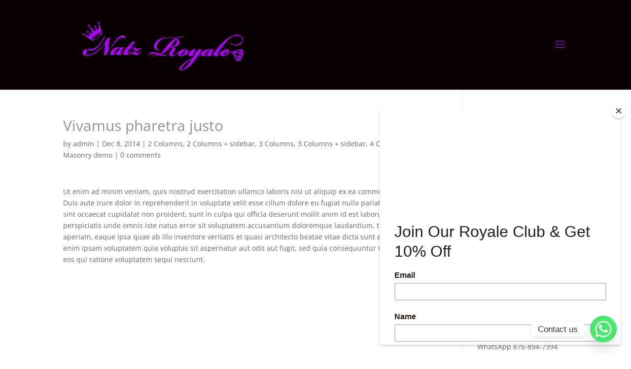

--- FILE ---
content_type: text/css
request_url: https://natzroyaleja.com/wp-content/plugins/wc-easy-quick-view/public/css/easy-woocommerce-quick-view-public.css?ver=1.3.0
body_size: 1105
content:
.easy-wqv-product-modal{max-width:900px;max-height:450px;background:#ffffff;opacity:1;transform:translateY(0);transition:all 0.2s;position:relative;width:90%;margin:0 auto;padding:0px;box-sizing:border-box;display:flex}@media only screen and (max-width: 767px){.easy-wqv-product-modal{max-width:430px !important;max-height:inherit !important;display:block !important}}.easy-wqv-product-modal .easy-wqv-product-images{width:50%;overflow:hidden;position:relative;height:auto}@media only screen and (max-width: 767px){.easy-wqv-product-modal .easy-wqv-product-images{width:100%;height:auto}}.easy-wqv-product-modal .easy-wqv-product-images .easy-wqv-product-images-slider .easy-wqv-product-image img{height:auto;max-width:100%;border-radius:0 !important;box-shadow:inherit !important;display:block;width:100%}.easy-wqv-product-modal .easy-wqv-summary-wrapper{width:50%;overflow:auto;margin:0 !important;height:auto;padding:20px}@media only screen and (max-width: 767px){.easy-wqv-product-modal .easy-wqv-summary-wrapper{width:100%;height:auto}}.easy-wqv-product-modal .easy-wqv-summary-wrapper .easy-wqv-summary-content{height:100%;padding:20px;max-height:450px;max-width:900px;position:relative;overflow-y:scroll}@media only screen and (max-width: 767px){.easy-wqv-product-modal .easy-wqv-summary-wrapper .easy-wqv-summary-content{width:100%;height:auto;padding:0}}.easy-wqv-product-modal .easy-wqv-summary-wrapper .easy-wqv-summary-content::-webkit-scrollbar{width:5px}.easy-wqv-product-modal .easy-wqv-summary-wrapper .easy-wqv-summary-content::-webkit-scrollbar-thumb{opacity:0;visibility:hidden;transition:0.5s ease-in-out;background:#333333;border-radius:10px}.easy-wqv-product-modal .easy-wqv-summary-wrapper .easy-wqv-summary-content:hover::-webkit-scrollbar-thumb{opacity:1;visibility:visible}.easy-wqv-product-modal .easy-wqv-summary-wrapper .product_title.entry-title{clear:none;padding:0;font-size:24px;margin:0px !important;line-height:20px;font-weight:700;text-transform:none}.easy-wqv-product-modal .easy-wqv-summary-wrapper .price{color:#77a464;font-size:1.25em;margin:15px 0 !important}.easy-wqv-product-modal .easy-wqv-summary-wrapper .price del{opacity:.5;display:inline-block}.easy-wqv-product-modal .easy-wqv-summary-wrapper .price ins{font-weight:700;display:inline-block}.easy-wqv-product-modal .easy-wqv-summary-wrapper .woocommerce-product-details__short-description p{margin-bottom:15px}.easy-wqv-product-modal .easy-wqv-summary-wrapper .cart{margin-bottom:15px !important}.easy-wqv-product-modal .easy-wqv-summary-wrapper .cart .quantity{display:inline-block}.easy-wqv-product-modal .easy-wqv-summary-wrapper .cart .quantity .qty{max-width:60px;border-radius:1px;margin:0 10px 0 0;padding:0 4px;background-color:#f2f2f2;color:#43454b;outline:0;border:0;box-sizing:border-box;font-weight:400;box-shadow:0 0 0;text-align:center;line-height:35px}.easy-wqv-product-modal .easy-wqv-summary-wrapper .cart .single_add_to_cart_button{color:#ffffff;background:#333333;padding:0px 16px}.easy-wqv-product-modal .easy-wqv-summary-wrapper .cart .variations{border:0}.easy-wqv-product-modal .easy-wqv-summary-wrapper .cart .variations tbody tr th{border:0}.easy-wqv-product-modal .easy-wqv-summary-wrapper .cart .variations tbody tr td{padding-left:0;border:0}.easy-wqv-product-modal .easy-wqv-summary-wrapper .cart .variations tbody tr td select{max-width:100%;min-width:75%;display:inline-block;margin-right:20px}.easy-wqv-product-modal .easy-wqv-summary-wrapper .variations_form .variations{margin-bottom:20px}.easy-wqv-product-modal .easy-wqv-summary-wrapper .variations_form .single_variation_wrap .woocommerce-variation.single_variation .woocommerce-variation-description p{margin-bottom:15px}.easy-wqv-product-modal .easy-wqv-summary-wrapper .variations_form .single_variation_wrap .woocommerce-variation.single_variation .woocommerce-variation-price{margin-bottom:15px}.easy-wqv-product-modal .easy-wqv-summary-wrapper .product_meta .sku_wrapper{display:block;padding:10px 0px;border-top:1px solid #eaecee;color:#777777;font-size:12px;line-height:18px;text-align:left;font-weight:normal}.easy-wqv-product-modal .easy-wqv-summary-wrapper .product_meta .posted_in{display:block;padding:10px 0px;border-top:1px solid #eaecee;color:#777777;font-size:12px;line-height:18px;text-align:left;font-weight:normal}.easy-wqv-product-modal .mfp-close{width:40px;height:40px;line-height:40px;text-align:center;transition:ease-in-out .2s}.easy-wqv-product-modal .mfp-close:hover{background:#eb7a61;color:#ffffff}.easy-wqv-product-modal .slick-arrow{width:45px;height:45px;line-height:45px;text-align:center;padding:0 0 0 0;margin:0 0 0 0;overflow:hidden;position:absolute;top:50%;transform:translateY(-50%);color:#222;background-color:transparent;border-radius:0;border:none !important;z-index:8}.easy-wqv-product-modal .slick-arrow i{font-size:24px}.easy-wqv-product-modal .slick-arrow.slick-prev{left:0}.easy-wqv-product-modal .slick-arrow.slick-next{right:0}.easy-wqv-product-modal .slick-arrow:hover{color:#fff;background-color:rgba(0,0,0,0.5)}.easy-wqv-product-modal .slick-dots{margin:0;padding:0;display:block;width:100%;text-align:center;position:absolute;left:0;bottom:10px;z-index:8}.easy-wqv-product-modal .slick-dots li{position:relative;display:inline-block;width:16px;height:16px;margin:0;padding:0;cursor:pointer}.easy-wqv-product-modal .slick-dots li button{font-size:0;line-height:0;display:block;width:16px;height:16px;padding:5px;margin:0;text-align:center;cursor:pointer;color:transparent;border:none;outline:none;background:transparent;opacity:.5}.easy-wqv-product-modal .slick-dots li button::before{content:'';display:block;width:8px;height:8px;border-radius:50%;background-color:#000000}.easy-wqv-product-modal .slick-dots li button::focus{outline:none}.easy-wqv-product-modal .slick-dots li.slick-active button{opacity:1}.mfp-bg.mfp-ewqv{z-index:999999}.mfp-wrap.mfp-ewqv{z-index:999999}.loading-overlay{position:fixed;top:0;left:0;width:100%;height:100%;background:#0b0b0b;opacity:0.8;display:flex;justify-content:center;align-items:center;z-index:9999;transition:opacity 0.5s}.loading-overlay .loading-text{font-size:18px;color:#fff}
/*# sourceMappingURL=easy-woocommerce-quick-view-public.css.map */


--- FILE ---
content_type: application/x-javascript
request_url: https://natzroyaleja.com/wp-content/plugins/wc-easy-quick-view/public/js/easy-woocommerce-quick-view-public.js?ver=1.3.0
body_size: 866
content:
(function($) {
	'use strict';

	$(document).ready(function() {

		/** Check if ewqv_btn is defined and has an icon property */
		if (typeof ewqv_btn !== 'undefined' && ewqv_btn.icon) {
			let iconClass = ewqv_btn.icon;
			let iconElement = $('<i class="' + iconClass + '"></i>');
			if (ewqv_btn.icon_position === 'before') {
				$('.easy_woo_quick_view_btn').prepend(iconElement);
			} else {
				$('.easy_woo_quick_view_btn').append(iconElement);
			}
		}

		/** Click event handler for the quick view button */
		$('.easy_woo_quick_view_btn').on('click', function(e) {
			e.preventDefault();
			let productId = $(this).data('product-id');

			/** Create a loading overlay HTML content */
			let loading_text = loading.animation_text;
			let loadingHtml = `
			<div class="loading-overlay">
				<div class="loading-text">${loading_text}</div>
			</div>`;		

			/** Append the loading overlay to the body of the web page */
			$('body').append(loadingHtml);

			/** AJAX request to retrieve the product details */
			$.ajax({
				url: easy_woocommerce_quick_view.ajax_url,
				type: 'POST',
				data: {
					action: 'easy_woocommerce_quick_view',
					nonce: easy_woocommerce_quick_view.nonce,
					product_id: productId
				},
				success: function(response) {
					setTimeout(function() { 
						/** Open the Magnific Popup and display the product details */
						$.magnificPopup.open({
							items: {
								src: response
							},
							type: 'inline',
							mainClass: 'mfp-ewqv',
							closeBtnInside: true,
							closeOnBgClick: true,
							showCloseBtn: true,
						});

						/** Initialize WooCommerce variation forms if WooCommerce is active. */
						if (typeof wc_add_to_cart_variation_params !== 'undefined') {
							var form_variation = $('.easy-wqv-product-modal').find('.variations_form');
							form_variation.each(function () {
								$(this).wc_variation_form();
							});
						}

						/** Check if there are gallery images */
						let hasGalleryImages = $('#easy-wqv-image-slider .easy-wqv-product-image').length > 1;
						let left_icon = ewqv_slidrt_icon.left;
						let right_icon = ewqv_slidrt_icon.right;
						
						/** Initialize Slick slider only if there are gallery images */
						if (hasGalleryImages) {
							$('#easy-wqv-image-slider').slick({
								dots: true,
								infinite: true,
								slidesToShow: 1,
								slidesToScroll: 1,
								prevArrow: `<button type="button" class="slick-prev"><i class="${left_icon}"></i></button>`,
								nextArrow: `<button type="button" class="slick-next"><i class="${right_icon}"></i></button>`
							});
						}

						// Remove loading overlay upon successful AJAX completion
						$('.loading-overlay').remove();

					}, 1000);
				},
				error: function() {
					console.log('Error retrieving product details.');
				}
			});
		});
	});
})(jQuery);


